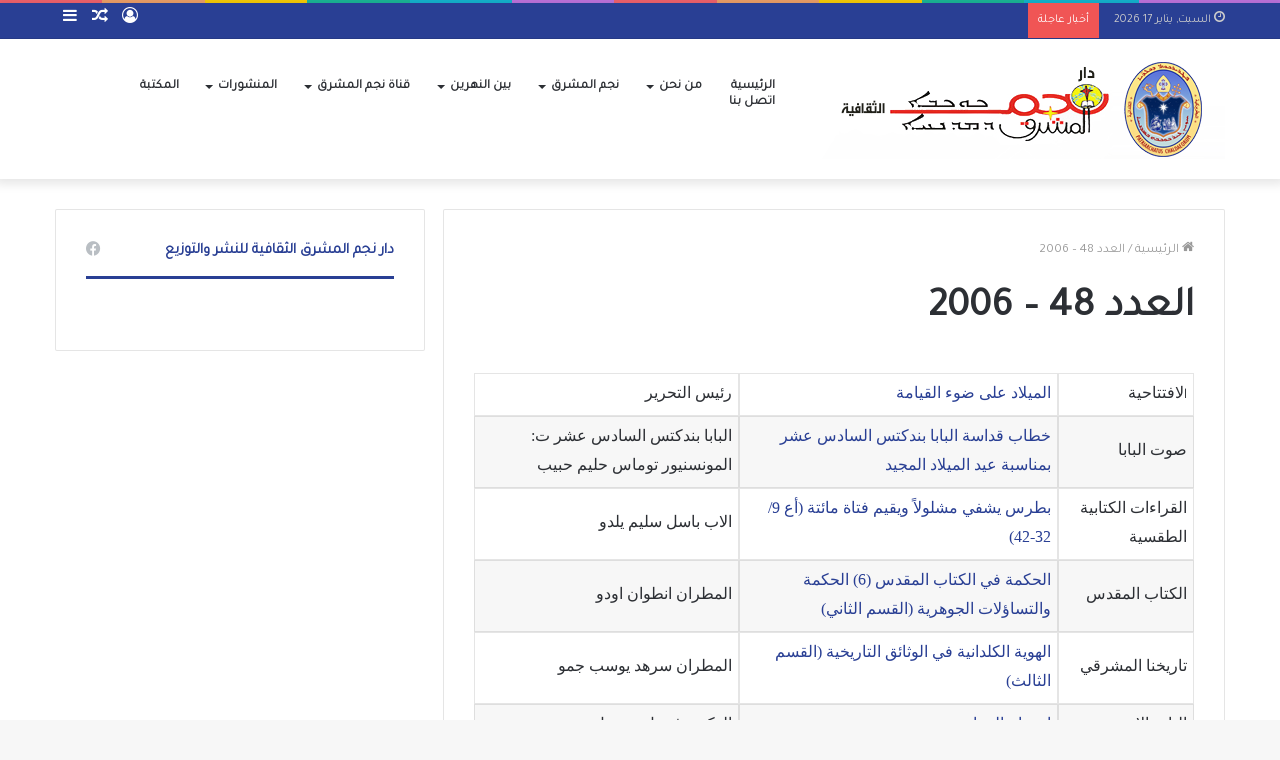

--- FILE ---
content_type: text/html; charset=UTF-8
request_url: https://nagmalmasriq.org/%D8%B948-2006/
body_size: 82287
content:
<!DOCTYPE html>
<html dir="rtl" lang="ar" class="" data-skin="light" prefix="og: http://ogp.me/ns#">
<head>
	<meta charset="UTF-8" />
	<link rel="profile" href="http://gmpg.org/xfn/11" />
	<title>العدد 48 &#8211; 2006 &#8211; دار نجم المشرق الثقافية</title>
<meta name='robots' content='max-image-preview:large' />
<link rel="alternate" type="application/rss+xml" title="دار نجم المشرق الثقافية &laquo; الخلاصة" href="https://nagmalmasriq.org/feed/" />
<link rel="alternate" type="application/rss+xml" title="دار نجم المشرق الثقافية &laquo; خلاصة التعليقات" href="https://nagmalmasriq.org/comments/feed/" />
<link rel="alternate" type="application/rss+xml" title="دار نجم المشرق الثقافية &laquo; العدد 48 &#8211; 2006 خلاصة التعليقات" href="https://nagmalmasriq.org/%d8%b948-2006/feed/" />
<link rel="alternate" title="oEmbed (JSON)" type="application/json+oembed" href="https://nagmalmasriq.org/wp-json/oembed/1.0/embed?url=https%3A%2F%2Fnagmalmasriq.org%2F%25d8%25b948-2006%2F&#038;lang=ar" />
<link rel="alternate" title="oEmbed (XML)" type="text/xml+oembed" href="https://nagmalmasriq.org/wp-json/oembed/1.0/embed?url=https%3A%2F%2Fnagmalmasriq.org%2F%25d8%25b948-2006%2F&#038;format=xml&#038;lang=ar" />

<meta property="og:title" content="العدد 48 &#8211; 2006 - دار نجم المشرق الثقافية" />
<meta property="og:type" content="article" />
<meta property="og:description" content="الافتتاحية&nbsp;الميلاد على ضوء القيامة&nbsp;رئيس التحرير&nbsp;صوت البابا&nbsp;خطاب قداسة البابا بند" />
<meta property="og:url" content="https://nagmalmasriq.org/%d8%b948-2006/" />
<meta property="og:site_name" content="دار نجم المشرق الثقافية" />
<style id='wp-img-auto-sizes-contain-inline-css' type='text/css'>
img:is([sizes=auto i],[sizes^="auto," i]){contain-intrinsic-size:3000px 1500px}
/*# sourceURL=wp-img-auto-sizes-contain-inline-css */
</style>
<style id='wp-emoji-styles-inline-css' type='text/css'>

	img.wp-smiley, img.emoji {
		display: inline !important;
		border: none !important;
		box-shadow: none !important;
		height: 1em !important;
		width: 1em !important;
		margin: 0 0.07em !important;
		vertical-align: -0.1em !important;
		background: none !important;
		padding: 0 !important;
	}
/*# sourceURL=wp-emoji-styles-inline-css */
</style>
<link rel='stylesheet' id='wp-block-library-rtl-css' href='https://nagmalmasriq.org/wp-includes/css/dist/block-library/style-rtl.min.css?ver=6.9' type='text/css' media='all' />
<style id='wp-block-library-theme-inline-css' type='text/css'>
.wp-block-audio :where(figcaption){color:#555;font-size:13px;text-align:center}.is-dark-theme .wp-block-audio :where(figcaption){color:#ffffffa6}.wp-block-audio{margin:0 0 1em}.wp-block-code{border:1px solid #ccc;border-radius:4px;font-family:Menlo,Consolas,monaco,monospace;padding:.8em 1em}.wp-block-embed :where(figcaption){color:#555;font-size:13px;text-align:center}.is-dark-theme .wp-block-embed :where(figcaption){color:#ffffffa6}.wp-block-embed{margin:0 0 1em}.blocks-gallery-caption{color:#555;font-size:13px;text-align:center}.is-dark-theme .blocks-gallery-caption{color:#ffffffa6}:root :where(.wp-block-image figcaption){color:#555;font-size:13px;text-align:center}.is-dark-theme :root :where(.wp-block-image figcaption){color:#ffffffa6}.wp-block-image{margin:0 0 1em}.wp-block-pullquote{border-bottom:4px solid;border-top:4px solid;color:currentColor;margin-bottom:1.75em}.wp-block-pullquote :where(cite),.wp-block-pullquote :where(footer),.wp-block-pullquote__citation{color:currentColor;font-size:.8125em;font-style:normal;text-transform:uppercase}.wp-block-quote{border-left:.25em solid;margin:0 0 1.75em;padding-left:1em}.wp-block-quote cite,.wp-block-quote footer{color:currentColor;font-size:.8125em;font-style:normal;position:relative}.wp-block-quote:where(.has-text-align-right){border-left:none;border-right:.25em solid;padding-left:0;padding-right:1em}.wp-block-quote:where(.has-text-align-center){border:none;padding-left:0}.wp-block-quote.is-large,.wp-block-quote.is-style-large,.wp-block-quote:where(.is-style-plain){border:none}.wp-block-search .wp-block-search__label{font-weight:700}.wp-block-search__button{border:1px solid #ccc;padding:.375em .625em}:where(.wp-block-group.has-background){padding:1.25em 2.375em}.wp-block-separator.has-css-opacity{opacity:.4}.wp-block-separator{border:none;border-bottom:2px solid;margin-left:auto;margin-right:auto}.wp-block-separator.has-alpha-channel-opacity{opacity:1}.wp-block-separator:not(.is-style-wide):not(.is-style-dots){width:100px}.wp-block-separator.has-background:not(.is-style-dots){border-bottom:none;height:1px}.wp-block-separator.has-background:not(.is-style-wide):not(.is-style-dots){height:2px}.wp-block-table{margin:0 0 1em}.wp-block-table td,.wp-block-table th{word-break:normal}.wp-block-table :where(figcaption){color:#555;font-size:13px;text-align:center}.is-dark-theme .wp-block-table :where(figcaption){color:#ffffffa6}.wp-block-video :where(figcaption){color:#555;font-size:13px;text-align:center}.is-dark-theme .wp-block-video :where(figcaption){color:#ffffffa6}.wp-block-video{margin:0 0 1em}:root :where(.wp-block-template-part.has-background){margin-bottom:0;margin-top:0;padding:1.25em 2.375em}
/*# sourceURL=/wp-includes/css/dist/block-library/theme.min.css */
</style>
<style id='classic-theme-styles-inline-css' type='text/css'>
/*! This file is auto-generated */
.wp-block-button__link{color:#fff;background-color:#32373c;border-radius:9999px;box-shadow:none;text-decoration:none;padding:calc(.667em + 2px) calc(1.333em + 2px);font-size:1.125em}.wp-block-file__button{background:#32373c;color:#fff;text-decoration:none}
/*# sourceURL=/wp-includes/css/classic-themes.min.css */
</style>
<style id='global-styles-inline-css' type='text/css'>
:root{--wp--preset--aspect-ratio--square: 1;--wp--preset--aspect-ratio--4-3: 4/3;--wp--preset--aspect-ratio--3-4: 3/4;--wp--preset--aspect-ratio--3-2: 3/2;--wp--preset--aspect-ratio--2-3: 2/3;--wp--preset--aspect-ratio--16-9: 16/9;--wp--preset--aspect-ratio--9-16: 9/16;--wp--preset--color--black: #000000;--wp--preset--color--cyan-bluish-gray: #abb8c3;--wp--preset--color--white: #ffffff;--wp--preset--color--pale-pink: #f78da7;--wp--preset--color--vivid-red: #cf2e2e;--wp--preset--color--luminous-vivid-orange: #ff6900;--wp--preset--color--luminous-vivid-amber: #fcb900;--wp--preset--color--light-green-cyan: #7bdcb5;--wp--preset--color--vivid-green-cyan: #00d084;--wp--preset--color--pale-cyan-blue: #8ed1fc;--wp--preset--color--vivid-cyan-blue: #0693e3;--wp--preset--color--vivid-purple: #9b51e0;--wp--preset--gradient--vivid-cyan-blue-to-vivid-purple: linear-gradient(135deg,rgb(6,147,227) 0%,rgb(155,81,224) 100%);--wp--preset--gradient--light-green-cyan-to-vivid-green-cyan: linear-gradient(135deg,rgb(122,220,180) 0%,rgb(0,208,130) 100%);--wp--preset--gradient--luminous-vivid-amber-to-luminous-vivid-orange: linear-gradient(135deg,rgb(252,185,0) 0%,rgb(255,105,0) 100%);--wp--preset--gradient--luminous-vivid-orange-to-vivid-red: linear-gradient(135deg,rgb(255,105,0) 0%,rgb(207,46,46) 100%);--wp--preset--gradient--very-light-gray-to-cyan-bluish-gray: linear-gradient(135deg,rgb(238,238,238) 0%,rgb(169,184,195) 100%);--wp--preset--gradient--cool-to-warm-spectrum: linear-gradient(135deg,rgb(74,234,220) 0%,rgb(151,120,209) 20%,rgb(207,42,186) 40%,rgb(238,44,130) 60%,rgb(251,105,98) 80%,rgb(254,248,76) 100%);--wp--preset--gradient--blush-light-purple: linear-gradient(135deg,rgb(255,206,236) 0%,rgb(152,150,240) 100%);--wp--preset--gradient--blush-bordeaux: linear-gradient(135deg,rgb(254,205,165) 0%,rgb(254,45,45) 50%,rgb(107,0,62) 100%);--wp--preset--gradient--luminous-dusk: linear-gradient(135deg,rgb(255,203,112) 0%,rgb(199,81,192) 50%,rgb(65,88,208) 100%);--wp--preset--gradient--pale-ocean: linear-gradient(135deg,rgb(255,245,203) 0%,rgb(182,227,212) 50%,rgb(51,167,181) 100%);--wp--preset--gradient--electric-grass: linear-gradient(135deg,rgb(202,248,128) 0%,rgb(113,206,126) 100%);--wp--preset--gradient--midnight: linear-gradient(135deg,rgb(2,3,129) 0%,rgb(40,116,252) 100%);--wp--preset--font-size--small: 13px;--wp--preset--font-size--medium: 20px;--wp--preset--font-size--large: 36px;--wp--preset--font-size--x-large: 42px;--wp--preset--spacing--20: 0.44rem;--wp--preset--spacing--30: 0.67rem;--wp--preset--spacing--40: 1rem;--wp--preset--spacing--50: 1.5rem;--wp--preset--spacing--60: 2.25rem;--wp--preset--spacing--70: 3.38rem;--wp--preset--spacing--80: 5.06rem;--wp--preset--shadow--natural: 6px 6px 9px rgba(0, 0, 0, 0.2);--wp--preset--shadow--deep: 12px 12px 50px rgba(0, 0, 0, 0.4);--wp--preset--shadow--sharp: 6px 6px 0px rgba(0, 0, 0, 0.2);--wp--preset--shadow--outlined: 6px 6px 0px -3px rgb(255, 255, 255), 6px 6px rgb(0, 0, 0);--wp--preset--shadow--crisp: 6px 6px 0px rgb(0, 0, 0);}:where(.is-layout-flex){gap: 0.5em;}:where(.is-layout-grid){gap: 0.5em;}body .is-layout-flex{display: flex;}.is-layout-flex{flex-wrap: wrap;align-items: center;}.is-layout-flex > :is(*, div){margin: 0;}body .is-layout-grid{display: grid;}.is-layout-grid > :is(*, div){margin: 0;}:where(.wp-block-columns.is-layout-flex){gap: 2em;}:where(.wp-block-columns.is-layout-grid){gap: 2em;}:where(.wp-block-post-template.is-layout-flex){gap: 1.25em;}:where(.wp-block-post-template.is-layout-grid){gap: 1.25em;}.has-black-color{color: var(--wp--preset--color--black) !important;}.has-cyan-bluish-gray-color{color: var(--wp--preset--color--cyan-bluish-gray) !important;}.has-white-color{color: var(--wp--preset--color--white) !important;}.has-pale-pink-color{color: var(--wp--preset--color--pale-pink) !important;}.has-vivid-red-color{color: var(--wp--preset--color--vivid-red) !important;}.has-luminous-vivid-orange-color{color: var(--wp--preset--color--luminous-vivid-orange) !important;}.has-luminous-vivid-amber-color{color: var(--wp--preset--color--luminous-vivid-amber) !important;}.has-light-green-cyan-color{color: var(--wp--preset--color--light-green-cyan) !important;}.has-vivid-green-cyan-color{color: var(--wp--preset--color--vivid-green-cyan) !important;}.has-pale-cyan-blue-color{color: var(--wp--preset--color--pale-cyan-blue) !important;}.has-vivid-cyan-blue-color{color: var(--wp--preset--color--vivid-cyan-blue) !important;}.has-vivid-purple-color{color: var(--wp--preset--color--vivid-purple) !important;}.has-black-background-color{background-color: var(--wp--preset--color--black) !important;}.has-cyan-bluish-gray-background-color{background-color: var(--wp--preset--color--cyan-bluish-gray) !important;}.has-white-background-color{background-color: var(--wp--preset--color--white) !important;}.has-pale-pink-background-color{background-color: var(--wp--preset--color--pale-pink) !important;}.has-vivid-red-background-color{background-color: var(--wp--preset--color--vivid-red) !important;}.has-luminous-vivid-orange-background-color{background-color: var(--wp--preset--color--luminous-vivid-orange) !important;}.has-luminous-vivid-amber-background-color{background-color: var(--wp--preset--color--luminous-vivid-amber) !important;}.has-light-green-cyan-background-color{background-color: var(--wp--preset--color--light-green-cyan) !important;}.has-vivid-green-cyan-background-color{background-color: var(--wp--preset--color--vivid-green-cyan) !important;}.has-pale-cyan-blue-background-color{background-color: var(--wp--preset--color--pale-cyan-blue) !important;}.has-vivid-cyan-blue-background-color{background-color: var(--wp--preset--color--vivid-cyan-blue) !important;}.has-vivid-purple-background-color{background-color: var(--wp--preset--color--vivid-purple) !important;}.has-black-border-color{border-color: var(--wp--preset--color--black) !important;}.has-cyan-bluish-gray-border-color{border-color: var(--wp--preset--color--cyan-bluish-gray) !important;}.has-white-border-color{border-color: var(--wp--preset--color--white) !important;}.has-pale-pink-border-color{border-color: var(--wp--preset--color--pale-pink) !important;}.has-vivid-red-border-color{border-color: var(--wp--preset--color--vivid-red) !important;}.has-luminous-vivid-orange-border-color{border-color: var(--wp--preset--color--luminous-vivid-orange) !important;}.has-luminous-vivid-amber-border-color{border-color: var(--wp--preset--color--luminous-vivid-amber) !important;}.has-light-green-cyan-border-color{border-color: var(--wp--preset--color--light-green-cyan) !important;}.has-vivid-green-cyan-border-color{border-color: var(--wp--preset--color--vivid-green-cyan) !important;}.has-pale-cyan-blue-border-color{border-color: var(--wp--preset--color--pale-cyan-blue) !important;}.has-vivid-cyan-blue-border-color{border-color: var(--wp--preset--color--vivid-cyan-blue) !important;}.has-vivid-purple-border-color{border-color: var(--wp--preset--color--vivid-purple) !important;}.has-vivid-cyan-blue-to-vivid-purple-gradient-background{background: var(--wp--preset--gradient--vivid-cyan-blue-to-vivid-purple) !important;}.has-light-green-cyan-to-vivid-green-cyan-gradient-background{background: var(--wp--preset--gradient--light-green-cyan-to-vivid-green-cyan) !important;}.has-luminous-vivid-amber-to-luminous-vivid-orange-gradient-background{background: var(--wp--preset--gradient--luminous-vivid-amber-to-luminous-vivid-orange) !important;}.has-luminous-vivid-orange-to-vivid-red-gradient-background{background: var(--wp--preset--gradient--luminous-vivid-orange-to-vivid-red) !important;}.has-very-light-gray-to-cyan-bluish-gray-gradient-background{background: var(--wp--preset--gradient--very-light-gray-to-cyan-bluish-gray) !important;}.has-cool-to-warm-spectrum-gradient-background{background: var(--wp--preset--gradient--cool-to-warm-spectrum) !important;}.has-blush-light-purple-gradient-background{background: var(--wp--preset--gradient--blush-light-purple) !important;}.has-blush-bordeaux-gradient-background{background: var(--wp--preset--gradient--blush-bordeaux) !important;}.has-luminous-dusk-gradient-background{background: var(--wp--preset--gradient--luminous-dusk) !important;}.has-pale-ocean-gradient-background{background: var(--wp--preset--gradient--pale-ocean) !important;}.has-electric-grass-gradient-background{background: var(--wp--preset--gradient--electric-grass) !important;}.has-midnight-gradient-background{background: var(--wp--preset--gradient--midnight) !important;}.has-small-font-size{font-size: var(--wp--preset--font-size--small) !important;}.has-medium-font-size{font-size: var(--wp--preset--font-size--medium) !important;}.has-large-font-size{font-size: var(--wp--preset--font-size--large) !important;}.has-x-large-font-size{font-size: var(--wp--preset--font-size--x-large) !important;}
:where(.wp-block-post-template.is-layout-flex){gap: 1.25em;}:where(.wp-block-post-template.is-layout-grid){gap: 1.25em;}
:where(.wp-block-term-template.is-layout-flex){gap: 1.25em;}:where(.wp-block-term-template.is-layout-grid){gap: 1.25em;}
:where(.wp-block-columns.is-layout-flex){gap: 2em;}:where(.wp-block-columns.is-layout-grid){gap: 2em;}
:root :where(.wp-block-pullquote){font-size: 1.5em;line-height: 1.6;}
/*# sourceURL=global-styles-inline-css */
</style>
<link rel='stylesheet' id='tablepress-default-css' href='https://nagmalmasriq.org/wp-content/plugins/tablepress/css/build/default-rtl.css?ver=3.2.5' type='text/css' media='all' />
<link rel='stylesheet' id='tie-css-base-css' href='https://nagmalmasriq.org/wp-content/themes/jannah/assets/css/base.min.css?ver=5.4.10' type='text/css' media='all' />
<link rel='stylesheet' id='tie-css-styles-css' href='https://nagmalmasriq.org/wp-content/themes/jannah/assets/css/style.min.css?ver=5.4.10' type='text/css' media='all' />
<link rel='stylesheet' id='tie-css-widgets-css' href='https://nagmalmasriq.org/wp-content/themes/jannah/assets/css/widgets.min.css?ver=5.4.10' type='text/css' media='all' />
<link rel='stylesheet' id='tie-css-helpers-css' href='https://nagmalmasriq.org/wp-content/themes/jannah/assets/css/helpers.min.css?ver=5.4.10' type='text/css' media='all' />
<link rel='stylesheet' id='tie-fontawesome5-css' href='https://nagmalmasriq.org/wp-content/themes/jannah/assets/css/fontawesome.css?ver=5.4.10' type='text/css' media='all' />
<link rel='stylesheet' id='tie-css-ilightbox-css' href='https://nagmalmasriq.org/wp-content/themes/jannah/assets/ilightbox/dark-skin/skin.css?ver=5.4.10' type='text/css' media='all' />
<link rel='stylesheet' id='tie-css-single-css' href='https://nagmalmasriq.org/wp-content/themes/jannah/assets/css/single.min.css?ver=5.4.10' type='text/css' media='all' />
<link rel='stylesheet' id='tie-css-print-css' href='https://nagmalmasriq.org/wp-content/themes/jannah/assets/css/print.css?ver=5.4.10' type='text/css' media='print' />
<style id='tie-css-print-inline-css' type='text/css'>
.wf-active body{font-family: 'Tajawal';}.wf-active .logo-text,.wf-active h1,.wf-active h2,.wf-active h3,.wf-active h4,.wf-active h5,.wf-active h6,.wf-active .the-subtitle{font-family: 'Tajawal';}.wf-active #main-nav .main-menu > ul > li > a{font-family: 'Tajawal';}.wf-active blockquote p{font-family: 'Tajawal';}.brand-title,a:hover,.tie-popup-search-submit,#logo.text-logo a,.theme-header nav .components #search-submit:hover,.theme-header .header-nav .components > li:hover > a,.theme-header .header-nav .components li a:hover,.main-menu ul.cats-vertical li a.is-active,.main-menu ul.cats-vertical li a:hover,.main-nav li.mega-menu .post-meta a:hover,.main-nav li.mega-menu .post-box-title a:hover,.search-in-main-nav.autocomplete-suggestions a:hover,#main-nav .menu ul:not(.cats-horizontal) li:hover > a,#main-nav .menu ul li.current-menu-item:not(.mega-link-column) > a,.top-nav .menu li:hover > a,.top-nav .menu > .tie-current-menu > a,.search-in-top-nav.autocomplete-suggestions .post-title a:hover,div.mag-box .mag-box-options .mag-box-filter-links a.active,.mag-box-filter-links .flexMenu-viewMore:hover > a,.stars-rating-active,body .tabs.tabs .active > a,.video-play-icon,.spinner-circle:after,#go-to-content:hover,.comment-list .comment-author .fn,.commentlist .comment-author .fn,blockquote::before,blockquote cite,blockquote.quote-simple p,.multiple-post-pages a:hover,#story-index li .is-current,.latest-tweets-widget .twitter-icon-wrap span,.wide-slider-nav-wrapper .slide,.wide-next-prev-slider-wrapper .tie-slider-nav li:hover span,.review-final-score h3,#mobile-menu-icon:hover .menu-text,body .entry a,.dark-skin body .entry a,.entry .post-bottom-meta a:hover,.comment-list .comment-content a,q a,blockquote a,.widget.tie-weather-widget .icon-basecloud-bg:after,.site-footer a:hover,.site-footer .stars-rating-active,.site-footer .twitter-icon-wrap span,.site-info a:hover{color: #293f94;}#instagram-link a:hover{color: #293f94 !important;border-color: #293f94 !important;}[type='submit'],.button,.generic-button a,.generic-button button,.theme-header .header-nav .comp-sub-menu a.button.guest-btn:hover,.theme-header .header-nav .comp-sub-menu a.checkout-button,nav.main-nav .menu > li.tie-current-menu > a,nav.main-nav .menu > li:hover > a,.main-menu .mega-links-head:after,.main-nav .mega-menu.mega-cat .cats-horizontal li a.is-active,#mobile-menu-icon:hover .nav-icon,#mobile-menu-icon:hover .nav-icon:before,#mobile-menu-icon:hover .nav-icon:after,.search-in-main-nav.autocomplete-suggestions a.button,.search-in-top-nav.autocomplete-suggestions a.button,.spinner > div,.post-cat,.pages-numbers li.current span,.multiple-post-pages > span,#tie-wrapper .mejs-container .mejs-controls,.mag-box-filter-links a:hover,.slider-arrow-nav a:not(.pagination-disabled):hover,.comment-list .reply a:hover,.commentlist .reply a:hover,#reading-position-indicator,#story-index-icon,.videos-block .playlist-title,.review-percentage .review-item span span,.tie-slick-dots li.slick-active button,.tie-slick-dots li button:hover,.digital-rating-static,.timeline-widget li a:hover .date:before,#wp-calendar #today,.posts-list-counter li.widget-post-list:before,.cat-counter a + span,.tie-slider-nav li span:hover,.fullwidth-area .widget_tag_cloud .tagcloud a:hover,.magazine2:not(.block-head-4) .dark-widgetized-area ul.tabs a:hover,.magazine2:not(.block-head-4) .dark-widgetized-area ul.tabs .active a,.magazine1 .dark-widgetized-area ul.tabs a:hover,.magazine1 .dark-widgetized-area ul.tabs .active a,.block-head-4.magazine2 .dark-widgetized-area .tabs.tabs .active a,.block-head-4.magazine2 .dark-widgetized-area .tabs > .active a:before,.block-head-4.magazine2 .dark-widgetized-area .tabs > .active a:after,.demo_store,.demo #logo:after,.demo #sticky-logo:after,.widget.tie-weather-widget,span.video-close-btn:hover,#go-to-top,.latest-tweets-widget .slider-links .button:not(:hover){background-color: #293f94;color: #FFFFFF;}.tie-weather-widget .widget-title .the-subtitle,.block-head-4.magazine2 #footer .tabs .active a:hover{color: #FFFFFF;}pre,code,.pages-numbers li.current span,.theme-header .header-nav .comp-sub-menu a.button.guest-btn:hover,.multiple-post-pages > span,.post-content-slideshow .tie-slider-nav li span:hover,#tie-body .tie-slider-nav li > span:hover,.slider-arrow-nav a:not(.pagination-disabled):hover,.main-nav .mega-menu.mega-cat .cats-horizontal li a.is-active,.main-nav .mega-menu.mega-cat .cats-horizontal li a:hover,.main-menu .menu > li > .menu-sub-content{border-color: #293f94;}.main-menu .menu > li.tie-current-menu{border-bottom-color: #293f94;}.top-nav .menu li.tie-current-menu > a:before,.top-nav .menu li.menu-item-has-children:hover > a:before{border-top-color: #293f94;}.main-nav .main-menu .menu > li.tie-current-menu > a:before,.main-nav .main-menu .menu > li:hover > a:before{border-top-color: #FFFFFF;}header.main-nav-light .main-nav .menu-item-has-children li:hover > a:before,header.main-nav-light .main-nav .mega-menu li:hover > a:before{border-left-color: #293f94;}.rtl header.main-nav-light .main-nav .menu-item-has-children li:hover > a:before,.rtl header.main-nav-light .main-nav .mega-menu li:hover > a:before{border-right-color: #293f94;border-left-color: transparent;}.top-nav ul.menu li .menu-item-has-children:hover > a:before{border-top-color: transparent;border-left-color: #293f94;}.rtl .top-nav ul.menu li .menu-item-has-children:hover > a:before{border-left-color: transparent;border-right-color: #293f94;}::-moz-selection{background-color: #293f94;color: #FFFFFF;}::selection{background-color: #293f94;color: #FFFFFF;}circle.circle_bar{stroke: #293f94;}#reading-position-indicator{box-shadow: 0 0 10px rgba( 41,63,148,0.7);}#logo.text-logo a:hover,body .entry a:hover,.dark-skin body .entry a:hover,.comment-list .comment-content a:hover,.block-head-4.magazine2 .site-footer .tabs li a:hover,q a:hover,blockquote a:hover{color: #000d62;}.button:hover,input[type='submit']:hover,.generic-button a:hover,.generic-button button:hover,a.post-cat:hover,.site-footer .button:hover,.site-footer [type='submit']:hover,.search-in-main-nav.autocomplete-suggestions a.button:hover,.search-in-top-nav.autocomplete-suggestions a.button:hover,.theme-header .header-nav .comp-sub-menu a.checkout-button:hover{background-color: #000d62;color: #FFFFFF;}.theme-header .header-nav .comp-sub-menu a.checkout-button:not(:hover),body .entry a.button{color: #FFFFFF;}#story-index.is-compact .story-index-content{background-color: #293f94;}#story-index.is-compact .story-index-content a,#story-index.is-compact .story-index-content .is-current{color: #FFFFFF;}#top-nav a{color: #FFFFFF;}#top-nav .tie-current-menu > a:before,#top-nav .menu .menu-item-has-children:hover > a:before{border-top-color: #FFFFFF !important;}#top-nav .menu li .menu-item-has-children:hover > a:before{border-top-color: transparent !important;border-left-color: #FFFFFF !important;}.rtl #top-nav .menu li .menu-item-has-children:hover > a:before{border-left-color: transparent !important;border-right-color: #FFFFFF !important;}#tie-body .mag-box-title h3 a,#tie-body .block-more-button{color: #293f94;}#tie-body .mag-box-title h3 a:hover,#tie-body .block-more-button:hover{color: #000d62;}#tie-body .the-global-title,#tie-body .comment-reply-title,#tie-body .related.products > h2,#tie-body .up-sells > h2,#tie-body .cross-sells > h2,#tie-body .cart_totals > h2,#tie-body .bbp-form legend{border-color: #293f94;color: #293f94;}#tie-body #footer .widget-title:after{background-color: #293f94;}.brand-title,a:hover,.tie-popup-search-submit,#logo.text-logo a,.theme-header nav .components #search-submit:hover,.theme-header .header-nav .components > li:hover > a,.theme-header .header-nav .components li a:hover,.main-menu ul.cats-vertical li a.is-active,.main-menu ul.cats-vertical li a:hover,.main-nav li.mega-menu .post-meta a:hover,.main-nav li.mega-menu .post-box-title a:hover,.search-in-main-nav.autocomplete-suggestions a:hover,#main-nav .menu ul:not(.cats-horizontal) li:hover > a,#main-nav .menu ul li.current-menu-item:not(.mega-link-column) > a,.top-nav .menu li:hover > a,.top-nav .menu > .tie-current-menu > a,.search-in-top-nav.autocomplete-suggestions .post-title a:hover,div.mag-box .mag-box-options .mag-box-filter-links a.active,.mag-box-filter-links .flexMenu-viewMore:hover > a,.stars-rating-active,body .tabs.tabs .active > a,.video-play-icon,.spinner-circle:after,#go-to-content:hover,.comment-list .comment-author .fn,.commentlist .comment-author .fn,blockquote::before,blockquote cite,blockquote.quote-simple p,.multiple-post-pages a:hover,#story-index li .is-current,.latest-tweets-widget .twitter-icon-wrap span,.wide-slider-nav-wrapper .slide,.wide-next-prev-slider-wrapper .tie-slider-nav li:hover span,.review-final-score h3,#mobile-menu-icon:hover .menu-text,body .entry a,.dark-skin body .entry a,.entry .post-bottom-meta a:hover,.comment-list .comment-content a,q a,blockquote a,.widget.tie-weather-widget .icon-basecloud-bg:after,.site-footer a:hover,.site-footer .stars-rating-active,.site-footer .twitter-icon-wrap span,.site-info a:hover{color: #293f94;}#instagram-link a:hover{color: #293f94 !important;border-color: #293f94 !important;}[type='submit'],.button,.generic-button a,.generic-button button,.theme-header .header-nav .comp-sub-menu a.button.guest-btn:hover,.theme-header .header-nav .comp-sub-menu a.checkout-button,nav.main-nav .menu > li.tie-current-menu > a,nav.main-nav .menu > li:hover > a,.main-menu .mega-links-head:after,.main-nav .mega-menu.mega-cat .cats-horizontal li a.is-active,#mobile-menu-icon:hover .nav-icon,#mobile-menu-icon:hover .nav-icon:before,#mobile-menu-icon:hover .nav-icon:after,.search-in-main-nav.autocomplete-suggestions a.button,.search-in-top-nav.autocomplete-suggestions a.button,.spinner > div,.post-cat,.pages-numbers li.current span,.multiple-post-pages > span,#tie-wrapper .mejs-container .mejs-controls,.mag-box-filter-links a:hover,.slider-arrow-nav a:not(.pagination-disabled):hover,.comment-list .reply a:hover,.commentlist .reply a:hover,#reading-position-indicator,#story-index-icon,.videos-block .playlist-title,.review-percentage .review-item span span,.tie-slick-dots li.slick-active button,.tie-slick-dots li button:hover,.digital-rating-static,.timeline-widget li a:hover .date:before,#wp-calendar #today,.posts-list-counter li.widget-post-list:before,.cat-counter a + span,.tie-slider-nav li span:hover,.fullwidth-area .widget_tag_cloud .tagcloud a:hover,.magazine2:not(.block-head-4) .dark-widgetized-area ul.tabs a:hover,.magazine2:not(.block-head-4) .dark-widgetized-area ul.tabs .active a,.magazine1 .dark-widgetized-area ul.tabs a:hover,.magazine1 .dark-widgetized-area ul.tabs .active a,.block-head-4.magazine2 .dark-widgetized-area .tabs.tabs .active a,.block-head-4.magazine2 .dark-widgetized-area .tabs > .active a:before,.block-head-4.magazine2 .dark-widgetized-area .tabs > .active a:after,.demo_store,.demo #logo:after,.demo #sticky-logo:after,.widget.tie-weather-widget,span.video-close-btn:hover,#go-to-top,.latest-tweets-widget .slider-links .button:not(:hover){background-color: #293f94;color: #FFFFFF;}.tie-weather-widget .widget-title .the-subtitle,.block-head-4.magazine2 #footer .tabs .active a:hover{color: #FFFFFF;}pre,code,.pages-numbers li.current span,.theme-header .header-nav .comp-sub-menu a.button.guest-btn:hover,.multiple-post-pages > span,.post-content-slideshow .tie-slider-nav li span:hover,#tie-body .tie-slider-nav li > span:hover,.slider-arrow-nav a:not(.pagination-disabled):hover,.main-nav .mega-menu.mega-cat .cats-horizontal li a.is-active,.main-nav .mega-menu.mega-cat .cats-horizontal li a:hover,.main-menu .menu > li > .menu-sub-content{border-color: #293f94;}.main-menu .menu > li.tie-current-menu{border-bottom-color: #293f94;}.top-nav .menu li.tie-current-menu > a:before,.top-nav .menu li.menu-item-has-children:hover > a:before{border-top-color: #293f94;}.main-nav .main-menu .menu > li.tie-current-menu > a:before,.main-nav .main-menu .menu > li:hover > a:before{border-top-color: #FFFFFF;}header.main-nav-light .main-nav .menu-item-has-children li:hover > a:before,header.main-nav-light .main-nav .mega-menu li:hover > a:before{border-left-color: #293f94;}.rtl header.main-nav-light .main-nav .menu-item-has-children li:hover > a:before,.rtl header.main-nav-light .main-nav .mega-menu li:hover > a:before{border-right-color: #293f94;border-left-color: transparent;}.top-nav ul.menu li .menu-item-has-children:hover > a:before{border-top-color: transparent;border-left-color: #293f94;}.rtl .top-nav ul.menu li .menu-item-has-children:hover > a:before{border-left-color: transparent;border-right-color: #293f94;}::-moz-selection{background-color: #293f94;color: #FFFFFF;}::selection{background-color: #293f94;color: #FFFFFF;}circle.circle_bar{stroke: #293f94;}#reading-position-indicator{box-shadow: 0 0 10px rgba( 41,63,148,0.7);}#logo.text-logo a:hover,body .entry a:hover,.dark-skin body .entry a:hover,.comment-list .comment-content a:hover,.block-head-4.magazine2 .site-footer .tabs li a:hover,q a:hover,blockquote a:hover{color: #000d62;}.button:hover,input[type='submit']:hover,.generic-button a:hover,.generic-button button:hover,a.post-cat:hover,.site-footer .button:hover,.site-footer [type='submit']:hover,.search-in-main-nav.autocomplete-suggestions a.button:hover,.search-in-top-nav.autocomplete-suggestions a.button:hover,.theme-header .header-nav .comp-sub-menu a.checkout-button:hover{background-color: #000d62;color: #FFFFFF;}.theme-header .header-nav .comp-sub-menu a.checkout-button:not(:hover),body .entry a.button{color: #FFFFFF;}#story-index.is-compact .story-index-content{background-color: #293f94;}#story-index.is-compact .story-index-content a,#story-index.is-compact .story-index-content .is-current{color: #FFFFFF;}#top-nav a{color: #FFFFFF;}#top-nav .tie-current-menu > a:before,#top-nav .menu .menu-item-has-children:hover > a:before{border-top-color: #FFFFFF !important;}#top-nav .menu li .menu-item-has-children:hover > a:before{border-top-color: transparent !important;border-left-color: #FFFFFF !important;}.rtl #top-nav .menu li .menu-item-has-children:hover > a:before{border-left-color: transparent !important;border-right-color: #FFFFFF !important;}#tie-body .mag-box-title h3 a,#tie-body .block-more-button{color: #293f94;}#tie-body .mag-box-title h3 a:hover,#tie-body .block-more-button:hover{color: #000d62;}#tie-body .the-global-title,#tie-body .comment-reply-title,#tie-body .related.products > h2,#tie-body .up-sells > h2,#tie-body .cross-sells > h2,#tie-body .cart_totals > h2,#tie-body .bbp-form legend{border-color: #293f94;color: #293f94;}#tie-body #footer .widget-title:after{background-color: #293f94;}#top-nav,#top-nav .sub-menu,#top-nav .comp-sub-menu,#top-nav .ticker-content,#top-nav .ticker-swipe,.top-nav-boxed #top-nav .topbar-wrapper,.search-in-top-nav.autocomplete-suggestions,#top-nav .guest-btn:not(:hover){background-color : #293f94;}#top-nav *,.search-in-top-nav.autocomplete-suggestions{border-color: rgba( 255,255,255,0.08);}#top-nav .icon-basecloud-bg:after{color: #293f94;}@media (max-width: 991px){.side-aside.dark-skin{background: #293f94;background: -webkit-linear-gradient(135deg,#293f94,#293f94 );background: -moz-linear-gradient(135deg,#293f94,#293f94 );background: -o-linear-gradient(135deg,#293f94,#293f94 );background: linear-gradient(135deg,#293f94,#293f94 );}}
/*# sourceURL=tie-css-print-inline-css */
</style>
<script type="text/javascript" src="https://nagmalmasriq.org/wp-includes/js/jquery/jquery.min.js?ver=3.7.1" id="jquery-core-js"></script>
<script type="text/javascript" src="https://nagmalmasriq.org/wp-includes/js/jquery/jquery-migrate.min.js?ver=3.4.1" id="jquery-migrate-js"></script>
<link rel="https://api.w.org/" href="https://nagmalmasriq.org/wp-json/" /><link rel="alternate" title="JSON" type="application/json" href="https://nagmalmasriq.org/wp-json/wp/v2/pages/607" /><link rel="EditURI" type="application/rsd+xml" title="RSD" href="https://nagmalmasriq.org/xmlrpc.php?rsd" />
<link rel="stylesheet" href="https://nagmalmasriq.org/wp-content/themes/jannah/rtl.css" type="text/css" media="screen" /><meta name="generator" content="WordPress 6.9" />
<link rel="canonical" href="https://nagmalmasriq.org/%d8%b948-2006/" />
<link rel='shortlink' href='https://nagmalmasriq.org/?p=607' />
 <meta name="description" content="الافتتاحية&nbsp;الميلاد على ضوء القيامة&nbsp;رئيس التحرير&nbsp;صوت البابا&nbsp;خطاب قداسة البابا بندكتس السادس عشر بمناسبة عيد الميلاد المجيدالبابا بن" /><meta http-equiv="X-UA-Compatible" content="IE=edge"><style>

div#menu-components-wrap {
    line-height: normal;
    margin: 40px 0;}
	
div#tiepost-1020-section-3286 {
    padding: 30px;
    margin-bottom: 30px;
    background-image: url('https://nagmalmasriq.org/wp-content/uploads/2021/12/background.png');
  background-repeat: no-repeat;
  background-attachment: fixed;
  background-size: cover;
}
	.dark-skin .container-wrapper {
		
		background-color: #1f2024;
	}
</style>
<meta name="theme-color" content="#293f94" /><meta name="viewport" content="width=device-width, initial-scale=1.0" /><meta name="generator" content="Elementor 3.33.4; features: additional_custom_breakpoints; settings: css_print_method-external, google_font-enabled, font_display-auto">
			<style>
				.e-con.e-parent:nth-of-type(n+4):not(.e-lazyloaded):not(.e-no-lazyload),
				.e-con.e-parent:nth-of-type(n+4):not(.e-lazyloaded):not(.e-no-lazyload) * {
					background-image: none !important;
				}
				@media screen and (max-height: 1024px) {
					.e-con.e-parent:nth-of-type(n+3):not(.e-lazyloaded):not(.e-no-lazyload),
					.e-con.e-parent:nth-of-type(n+3):not(.e-lazyloaded):not(.e-no-lazyload) * {
						background-image: none !important;
					}
				}
				@media screen and (max-height: 640px) {
					.e-con.e-parent:nth-of-type(n+2):not(.e-lazyloaded):not(.e-no-lazyload),
					.e-con.e-parent:nth-of-type(n+2):not(.e-lazyloaded):not(.e-no-lazyload) * {
						background-image: none !important;
					}
				}
			</style>
			<link rel="icon" href="https://nagmalmasriq.org/wp-content/uploads/2022/12/cropped-ico-32x32.png" sizes="32x32" />
<link rel="icon" href="https://nagmalmasriq.org/wp-content/uploads/2022/12/cropped-ico-192x192.png" sizes="192x192" />
<link rel="apple-touch-icon" href="https://nagmalmasriq.org/wp-content/uploads/2022/12/cropped-ico-180x180.png" />
<meta name="msapplication-TileImage" content="https://nagmalmasriq.org/wp-content/uploads/2022/12/cropped-ico-270x270.png" />
</head>

<body id="tie-body" class="rtl wp-singular page-template-default page page-id-607 wp-theme-jannah ally-default wrapper-has-shadow block-head-2 magazine1 is-thumb-overlay-disabled is-desktop is-header-layout-4 sidebar-left has-sidebar post-layout-1 has-mobile-share hide_share_post_top hide_share_post_bottom elementor-default elementor-kit-6">



<div class="background-overlay">

	<div id="tie-container" class="site tie-container">

		
		<div id="tie-wrapper">

			<div class="rainbow-line"></div>
<header id="theme-header" class="theme-header header-layout-4 header-layout-1 main-nav-light main-nav-default-light main-nav-below no-stream-item top-nav-active top-nav-dark top-nav-default-dark top-nav-above has-shadow has-normal-width-logo mobile-header-default">
	
<nav id="top-nav"  class="has-date-breaking-components top-nav header-nav has-breaking-news" aria-label="الشريط العلوي">
	<div class="container">
		<div class="topbar-wrapper">

			
					<div class="topbar-today-date tie-icon">
						السبت, يناير 17 2026					</div>
					
			<div class="tie-alignleft">
				
<div class="breaking controls-is-active">

	<span class="breaking-title">
		<span class="tie-icon-bolt breaking-icon" aria-hidden="true"></span>
		<span class="breaking-title-text">أخبار عاجلة</span>
	</span>

	<ul id="breaking-news-in-header" class="breaking-news" data-type="reveal" data-arrows="true">

		
							<li class="news-item">
								<a href="https://nagmalmasriq.org/%d8%b5%d8%af%d8%b1-%d8%a7%d9%84%d8%b9%d8%af%d8%af-%d8%a7%d9%84%d8%ac%d8%af%d9%8a%d8%af-124-%d9%85%d9%86-%d9%85%d8%ac%d9%84%d9%91%d8%a9-%d9%86%d8%ac%d9%85-%d8%a7%d9%84%d9%85%d8%b4%d8%b1%d9%82/">صدر العدد الجديد (124) من مجلّة نجم المشرق</a>
							</li>

							
							<li class="news-item">
								<a href="https://nagmalmasriq.org/%d8%b5%d8%af%d8%b1-%d9%85%d9%84%d8%ad%d9%82-%d8%b4%d8%a8%d9%8a%d8%a8%d8%a9-%d8%a7%d9%84%d9%85%d8%b4%d8%b1%d9%82-%d8%a7%d9%84%d8%b9%d8%af%d8%af-38-%d8%a8%d8%a7%d9%84%d8%b9%d8%b1%d8%a8%d9%8a-%d9%88/">صدر ملحق شبيبة المشرق العدد (38) بالعربي والانكليزي</a>
							</li>

							
							<li class="news-item">
								<a href="https://nagmalmasriq.org/%d8%b5%d8%af%d8%b1-%d8%a7%d9%84%d8%b9%d8%af%d8%af-%d8%a7%d9%84%d8%ac%d8%af%d9%8a%d8%af-211-212-%d9%85%d9%86-%d9%85%d8%ac%d9%84%d8%a9-%d8%a8%d9%8a%d9%86-%d8%a7%d9%84%d9%86%d9%87%d8%b1%d9%8a%d9%86/">صدر العدد الجديد 211 &#8211; 212 من مجلة بين النهرين</a>
							</li>

							
							<li class="news-item">
								<a href="https://nagmalmasriq.org/%d9%85%d8%ac%d9%84%d8%a9-%d9%86%d8%ac%d9%85-%d8%a7%d9%84%d9%85%d8%b4%d8%b1%d9%82-%d8%aa%d9%86%d8%a7%d9%84-%d8%a7%d9%84%d8%ac%d8%a7%d8%a6%d8%b2%d8%a9-%d8%a7%d9%84%d8%af%d9%88%d9%84%d9%8a%d8%a9/">مجلة &#8220;نجم المشرق&#8221; تنال الجائزة الدولية لتعزيز الحوار لعام 2025</a>
							</li>

							
							<li class="news-item">
								<a href="https://nagmalmasriq.org/%d8%b5%d8%af%d8%b1-%d8%a7%d9%84%d8%b9%d8%af%d8%af-%d8%a7%d9%84%d8%ac%d8%af%d9%8a%d8%af-123-%d9%85%d9%86-%d9%85%d8%ac%d9%84%d9%91%d8%a9-%d9%86%d8%ac%d9%85-%d8%a7%d9%84%d9%85%d8%b4%d8%b1%d9%82/">صدر العدد الجديد (123) من مجلّة نجم المشرق</a>
							</li>

							
							<li class="news-item">
								<a href="https://nagmalmasriq.org/%d8%b5%d8%af%d8%b1-%d9%85%d9%84%d8%ad%d9%82-%d8%b4%d8%a8%d9%8a%d8%a8%d8%a9-%d8%a7%d9%84%d9%85%d8%b4%d8%b1%d9%82-%d8%a7%d9%84%d8%b9%d8%af%d8%af-37-%d8%a8%d8%a7%d9%84%d8%b9%d8%b1%d8%a8%d9%8a-%d9%88/">صدر ملحق شبيبة المشرق العدد (37) بالعربي والانكليزي</a>
							</li>

							
							<li class="news-item">
								<a href="https://nagmalmasriq.org/%d8%af%d8%a7%d8%b1-%d9%86%d8%ac%d9%85-%d8%a7%d9%84%d9%85%d8%b4%d8%b1%d9%82-%d8%aa%d8%ae%d8%aa%d9%85-%d8%af%d9%88%d8%b1%d8%aa%d9%87%d8%a7-%d8%a7%d9%84%d8%ab%d8%a7%d9%86%d9%8a%d8%a9-%d8%b9%d8%b4%d8%b1/">دار نجم المشرق تختم دورتها الثانية عشرة في الإعلام الكنسي عن الذكاء الاصطناعي</a>
							</li>

							
							<li class="news-item">
								<a href="https://nagmalmasriq.org/%d8%b5%d8%af%d8%b1-%d8%a7%d9%84%d8%b9%d8%af%d8%af-%d8%a7%d9%84%d8%ac%d8%af%d9%8a%d8%af-122-%d9%85%d9%86-%d9%85%d8%ac%d9%84%d8%a9-%d9%86%d8%ac%d9%85-%d8%a7%d9%84%d9%85%d8%b4%d8%b1%d9%82/">صدر العدد الجديد (122) من مجلة نجم المشرق</a>
							</li>

							
							<li class="news-item">
								<a href="https://nagmalmasriq.org/%d8%b5%d8%af%d8%b1-%d9%85%d9%84%d8%ad%d9%82-%d8%b4%d8%a8%d9%8a%d8%a8%d8%a9-%d8%a7%d9%84%d9%85%d8%b4%d8%b1%d9%82-36-%d8%a8%d8%a7%d9%84%d8%b9%d8%b1%d8%a8%d9%8a%d8%a9-%d9%88%d8%a7%d9%84%d8%a7%d9%86/">صدر ملحق شبيبة المشرق (36) بالعربية والانكليزية</a>
							</li>

							
							<li class="news-item">
								<a href="https://nagmalmasriq.org/%d8%b5%d8%af%d8%b1-%d8%b9%d9%86-%d9%85%d9%86%d8%b4%d9%88%d8%b1%d8%a7%d8%aa%d9%86%d8%a7-%d8%ba%d9%8a%d8%a8%d9%88%d8%a8%d8%a9-%d8%b3%d8%a7%d8%ae%d9%86%d8%a9-%d9%84%d9%84%d8%a3%d8%a8-%d9%8a%d9%88%d8%b3/">صدر عن منشوراتنا: غيبوبة ساخنة للأب يوسف حبي</a>
							</li>

							
	</ul>
</div><!-- #breaking /-->
			</div><!-- .tie-alignleft /-->

			<div class="tie-alignright">
				<ul class="components">	<li class="side-aside-nav-icon menu-item custom-menu-link">
		<a href="#">
			<span class="tie-icon-navicon" aria-hidden="true"></span>
			<span class="screen-reader-text">إضافة عمود جانبي</span>
		</a>
	</li>
		<li class="random-post-icon menu-item custom-menu-link">
		<a href="/%D8%B948-2006/?random-post=1" class="random-post" title="مقال عشوائي" rel="nofollow">
			<span class="tie-icon-random" aria-hidden="true"></span>
			<span class="screen-reader-text">مقال عشوائي</span>
		</a>
	</li>
	
	
		<li class=" popup-login-icon menu-item custom-menu-link">
			<a href="#" class="lgoin-btn tie-popup-trigger">
				<span class="tie-icon-author" aria-hidden="true"></span>
				<span class="screen-reader-text">تسجيل الدخول</span>			</a>
		</li>

			</ul><!-- Components -->			</div><!-- .tie-alignright /-->

		</div><!-- .topbar-wrapper /-->
	</div><!-- .container /-->
</nav><!-- #top-nav /-->

<div class="main-nav-wrapper">
	<nav id="main-nav"  class="main-nav header-nav" style="line-height:140px" aria-label="القائمة الرئيسية">
		<div class="container">

			<div class="main-menu-wrapper">

				<div id="mobile-header-components-area_1" class="mobile-header-components"><ul class="components"><li class="mobile-component_menu custom-menu-link"><a href="#" id="mobile-menu-icon" class=""><span class="tie-mobile-menu-icon nav-icon is-layout-1"></span><span class="screen-reader-text">القائمة</span></a></li></ul></div>
						<div class="header-layout-1-logo" style="width:416px">
							
		<div id="logo" class="image-logo" >

			
			<a title="دار نجم المشرق الثقافية" href="https://nagmalmasriq.org/">
				
				<picture class="tie-logo-default tie-logo-picture">
					<source class="tie-logo-source-default tie-logo-source" srcset="https://nagmalmasriq.org/wp-content/uploads/2022/12/nagm_logo2.png">
					<img class="tie-logo-img-default tie-logo-img" src="https://nagmalmasriq.org/wp-content/uploads/2022/12/nagm_logo2.png" alt="دار نجم المشرق الثقافية" width="416" height="100" style="max-height:100px; width: auto;" />
				</picture>
						</a>

			
		</div><!-- #logo /-->

								</div>

						<div id="mobile-header-components-area_2" class="mobile-header-components"><ul class="components"><li class="mobile-component_search custom-menu-link">
				<a href="#" class="tie-search-trigger-mobile">
					<span class="tie-icon-search tie-search-icon" aria-hidden="true"></span>
					<span class="screen-reader-text">بحث عن</span>
				</a>
			</li></ul></div>
				<div id="menu-components-wrap">

					
					<div class="main-menu main-menu-wrap tie-alignleft">
						<div id="main-nav-menu" class="main-menu header-menu"><ul id="menu-%d8%a7%d9%84%d8%b1%d8%a6%d9%8a%d8%b3%d9%8a" class="menu" role="menubar"><li id="menu-item-23" class="menu-item menu-item-type-post_type menu-item-object-page menu-item-home menu-item-23"><a href="https://nagmalmasriq.org/">الرئيسية</a></li>
<li id="menu-item-1199" class="menu-item menu-item-type-custom menu-item-object-custom menu-item-has-children menu-item-1199"><a href="#">من نحن</a>
<ul class="sub-menu menu-sub-content">
	<li id="menu-item-988" class="menu-item menu-item-type-post_type menu-item-object-page menu-item-988"><a href="https://nagmalmasriq.org/%d9%85%d9%86-%d9%86%d8%ad%d9%86/">من نحن</a></li>
	<li id="menu-item-1198" class="menu-item menu-item-type-post_type menu-item-object-page menu-item-1198"><a href="https://nagmalmasriq.org/%d8%b4%d8%b9%d8%a7%d8%b1/">شعار الدار</a></li>
</ul>
</li>
<li id="menu-item-989" class="menu-item menu-item-type-custom menu-item-object-custom menu-item-has-children menu-item-989"><a href="#">نجم المشرق</a>
<ul class="sub-menu menu-sub-content">
	<li id="menu-item-990" class="menu-item menu-item-type-post_type menu-item-object-page menu-item-990"><a href="https://nagmalmasriq.org/%d9%87%d9%8a%d8%a3%d8%a9-%d8%aa%d8%ad%d8%b1%d9%8a%d8%b1-%d9%86%d8%ac%d9%85-%d8%a7%d9%84%d9%85%d8%b4%d8%b1%d9%82/">هيأة التحرير</a></li>
	<li id="menu-item-991" class="menu-item menu-item-type-post_type menu-item-object-page menu-item-991"><a href="https://nagmalmasriq.org/%d9%81%d9%87%d8%a7%d8%b1%d8%b3-%d9%85%d8%ac%d9%84%d8%a9-%d9%86%d8%ac%d9%85-%d8%a7%d9%84%d9%85%d8%b4%d8%b1%d9%82/">فهارس</a></li>
	<li id="menu-item-992" class="menu-item menu-item-type-post_type menu-item-object-page menu-item-992"><a href="https://nagmalmasriq.org/%d9%85%d9%84%d8%ad%d9%82-%d8%b4%d8%a8%d9%8a%d8%a8%d8%a9-%d8%a7%d9%84%d9%85%d8%b4%d8%b1%d9%82/">ملحق شبيبة المشرق</a></li>
	<li id="menu-item-1196" class="menu-item menu-item-type-post_type menu-item-object-page menu-item-1196"><a href="https://nagmalmasriq.org/%d8%a7%d9%84%d9%8a%d9%88%d8%a8%d9%8a%d9%84-%d8%a7%d9%84%d9%81%d8%b6%d9%8a-%d9%84%d9%85%d8%ac%d9%84%d8%a9-%d9%86%d8%ac%d9%85-%d8%a7%d9%84%d9%85%d8%b4%d8%b1%d9%82/">اليوبيل الفضي</a></li>
	<li id="menu-item-1629" class="menu-item menu-item-type-taxonomy menu-item-object-category menu-item-1629"><a href="https://nagmalmasriq.org/category/%d8%a7%d9%84%d8%a7%d9%81%d8%aa%d8%aa%d8%a7%d8%ad%d9%8a%d8%a9/">الافتتاحيات</a></li>
	<li id="menu-item-1630" class="menu-item menu-item-type-taxonomy menu-item-object-category menu-item-1630"><a href="https://nagmalmasriq.org/category/%d8%a7%d9%84%d9%82%d8%b1%d8%a7%d8%a1%d8%a7%d8%aa-%d8%a7%d9%84%d9%83%d8%aa%d8%a7%d8%a8%d9%8a%d8%a9-%d8%a7%d9%84%d8%b7%d9%82%d8%b3%d9%8a%d8%a9/">القراءات الكتابية الطقسية</a></li>
	<li id="menu-item-1351" class="menu-item menu-item-type-post_type menu-item-object-page menu-item-1351"><a href="https://nagmalmasriq.org/%d8%b4%d8%b1%d9%88%d8%b7-%d8%a7%d9%84%d9%83%d8%aa%d8%a7%d8%a8%d8%a9/">شروط الكتابة</a></li>
	<li id="menu-item-993" class="menu-item menu-item-type-post_type menu-item-object-page menu-item-993"><a href="https://nagmalmasriq.org/%d8%a8%d8%af%d9%84-%d8%a7%d9%84%d8%a7%d8%b4%d8%aa%d8%b1%d8%a7%d9%83-%d9%86%d8%ac%d9%85-%d8%a7%d9%84%d9%85%d8%b4%d8%b1%d9%82/">بدل الاشتراك</a></li>
	<li id="menu-item-1955" class="menu-item menu-item-type-post_type menu-item-object-page menu-item-1955"><a href="https://nagmalmasriq.org/%d9%88%d9%83%d9%84%d8%a7%d8%a1-%d8%af%d8%a7%d8%b1-%d9%86%d8%ac%d9%85-%d8%a7%d9%84%d9%85%d8%b4%d8%b1%d9%82/">الوكلاء</a></li>
	<li id="menu-item-2129" class="menu-item menu-item-type-post_type menu-item-object-page menu-item-2129"><a href="https://nagmalmasriq.org/%d9%81%d9%87%d8%b1%d8%b3-%d9%85%d9%88%d8%a7%d8%b6%d9%8a%d8%b9-%d9%86%d8%ac%d9%85-%d8%a7%d9%84%d9%85%d8%b4%d8%b1%d9%82-1995-2019/">فهرس مواضيع نجم المشرق 1995-2019</a></li>
</ul>
</li>
<li id="menu-item-994" class="menu-item menu-item-type-custom menu-item-object-custom menu-item-has-children menu-item-994"><a href="#">بين النهرين</a>
<ul class="sub-menu menu-sub-content">
	<li id="menu-item-995" class="menu-item menu-item-type-post_type menu-item-object-page menu-item-995"><a href="https://nagmalmasriq.org/%d9%87%d9%8a%d8%a3%d8%a9-%d8%aa%d8%ad%d8%b1%d9%8a%d8%b1-%d8%a8%d9%8a%d9%86-%d8%a7%d9%84%d9%86%d9%87%d8%b1%d9%8a%d9%86/">هيأة التحرير</a></li>
	<li id="menu-item-997" class="menu-item menu-item-type-post_type menu-item-object-page menu-item-997"><a href="https://nagmalmasriq.org/%d9%81%d9%87%d8%a7%d8%b1%d8%b3-%d9%85%d8%ac%d9%84%d8%a9-%d8%a8%d9%8a%d9%86-%d8%a7%d9%84%d9%86%d9%87%d8%b1%d9%8a%d9%86/">فهارس</a></li>
	<li id="menu-item-996" class="menu-item menu-item-type-post_type menu-item-object-page menu-item-996"><a href="https://nagmalmasriq.org/%d8%a8%d8%af%d9%84-%d8%a7%d9%84%d8%a7%d8%b4%d8%aa%d8%b1%d8%a7%d9%83-%d8%a8%d9%8a%d9%86-%d8%a7%d9%84%d9%86%d9%87%d8%b1%d9%8a%d9%86/">بدل الاشتراك</a></li>
</ul>
</li>
<li id="menu-item-1317" class="menu-item menu-item-type-post_type menu-item-object-page menu-item-has-children menu-item-1317"><a href="https://nagmalmasriq.org/%d9%82%d9%86%d8%a7%d8%a9-%d9%86%d8%ac%d9%85-%d8%a7%d9%84%d9%85%d8%b4%d8%b1%d9%82/">قناة نجم المشرق</a>
<ul class="sub-menu menu-sub-content">
	<li id="menu-item-1001" class="menu-item menu-item-type-post_type menu-item-object-page menu-item-1001"><a href="https://nagmalmasriq.org/%d9%82%d9%86%d8%a7%d8%a9-%d9%86%d8%ac%d9%85-%d8%a7%d9%84%d9%85%d8%b4%d8%b1%d9%82/">تقارير</a></li>
	<li id="menu-item-1002" class="menu-item menu-item-type-post_type menu-item-object-page menu-item-1002"><a href="https://nagmalmasriq.org/%d8%ad%d9%84%d9%82%d8%a7%d8%aa-%d8%a7%d9%8a%d9%85%d8%a7%d9%86%d9%8a%d8%a9-%d9%81%d9%8a-%d8%b2%d9%85%d9%86-%d8%a7%d9%84%d9%88%d8%a8%d8%a7%d8%a1/">حلقات ايمانية في زمن الوباء</a></li>
	<li id="menu-item-1003" class="menu-item menu-item-type-post_type menu-item-object-page menu-item-1003"><a href="https://nagmalmasriq.org/%d9%82%d8%af%d9%8a%d8%b3-%d9%85%d9%86-%d8%aa%d9%82%d9%88%d9%8a%d9%85%d9%86%d8%a7/">قديس من تقويمنا</a></li>
</ul>
</li>
<li id="menu-item-999" class="menu-item menu-item-type-post_type menu-item-object-page menu-item-has-children menu-item-999"><a href="https://nagmalmasriq.org/%d9%85%d9%86%d8%b4%d9%88%d8%b1%d8%a7%d8%aa-%d8%a7%d9%84%d8%af%d8%a7%d8%b1/">المنشورات</a>
<ul class="sub-menu menu-sub-content">
	<li id="menu-item-1819" class="menu-item menu-item-type-post_type menu-item-object-page menu-item-1819"><a href="https://nagmalmasriq.org/%d9%85%d9%86%d8%b4%d9%88%d8%b1%d8%a7%d8%aa-%d8%a7%d9%84%d8%af%d8%a7%d8%b1/">منشورات الدار</a></li>
	<li id="menu-item-1818" class="menu-item menu-item-type-post_type menu-item-object-page menu-item-1818"><a href="https://nagmalmasriq.org/%d9%85%d9%86%d8%b4%d9%88%d8%b1%d8%a7%d8%aa-%d9%85%d8%ac%d8%a7%d9%86%d9%8a%d8%a9-%d9%84%d9%84%d8%aa%d8%ad%d9%85%d9%8a%d9%84/">منشورات مجانية للتحميل</a></li>
</ul>
</li>
<li id="menu-item-2081" class="menu-item menu-item-type-post_type menu-item-object-page menu-item-2081"><a href="https://nagmalmasriq.org/%d9%85%d9%83%d8%aa%d8%a8%d8%a9-%d9%86%d8%ac%d9%85-%d8%a7%d9%84%d9%85%d8%b4%d8%b1%d9%82/">المكتبة</a></li>
<li id="menu-item-1316" class="menu-item menu-item-type-post_type menu-item-object-page menu-item-1316"><a href="https://nagmalmasriq.org/%d8%a7%d8%aa%d8%b5%d9%84-%d8%a8%d9%86%d8%a7/">اتصل بنا</a></li>
</ul></div>					</div><!-- .main-menu.tie-alignleft /-->

					
				</div><!-- #menu-components-wrap /-->
			</div><!-- .main-menu-wrapper /-->
		</div><!-- .container /-->
	</nav><!-- #main-nav /-->
</div><!-- .main-nav-wrapper /-->

</header>

<div id="content" class="site-content container"><div id="main-content-row" class="tie-row main-content-row">

<div class="main-content tie-col-md-8 tie-col-xs-12" role="main">

	
	<article id="the-post" class="container-wrapper post-content">

		
	<header class="entry-header-outer">

		<nav id="breadcrumb"><a href="https://nagmalmasriq.org/"><span class="tie-icon-home" aria-hidden="true"></span> الرئيسية</a><em class="delimiter">/</em><span class="current">العدد 48 &#8211; 2006</span></nav><script type="application/ld+json">{"@context":"http:\/\/schema.org","@type":"BreadcrumbList","@id":"#Breadcrumb","itemListElement":[{"@type":"ListItem","position":1,"item":{"name":"\u0627\u0644\u0631\u0626\u064a\u0633\u064a\u0629","@id":"https:\/\/nagmalmasriq.org\/"}}]}</script>
		<div class="entry-header">
			<h1 class="post-title entry-title">العدد 48 &#8211; 2006</h1>
		</div><!-- .entry-header /-->

		
	</header><!-- .entry-header-outer /-->

	
		<div class="entry-content entry clearfix">

			
			
<figure class="wp-block-table"><table><tbody><tr><td>ا<span style="font-size: 16px;"><span style="font-family: simplified arabic;">لافتتاحية&nbsp;</span></span></td><td><span style="font-size: 16px;"><span style="font-family: simplified arabic;"><a href="/uploads/Articles pdf/2006-48/الافتتاحية.pdf" target="_blank" rel="noopener">الميلاد على ضوء القيامة&nbsp;</a></span></span></td><td><span style="font-size: 16px;"><span style="font-family: simplified arabic;">رئيس التحرير&nbsp;</span></span></td></tr><tr><td><span style="font-size: 16px;"><span style="font-family: simplified arabic;">صوت البابا&nbsp;</span></span></td><td><span style="font-size: 16px;"><span style="font-family: simplified arabic;"><a href="/uploads/Articles pdf/2006-48/خطاب قداسة البابا بندكتوس السادس عشر بمناسبة الميلاد المجيد.pdf" target="_blank" rel="noopener">خطاب قداسة البابا بندكتس السادس عشر بمناسبة عيد الميلاد المجيد</a></span></span></td><td><span style="font-size: 16px;"><span style="font-family: simplified arabic;">البابا بندكتس السادس عشر ت: المونسنيور توماس حليم حبيب</span></span></td></tr><tr><td><span style="font-size: 16px;"><span style="font-family: simplified arabic;">القراءات الكتابية الطقسية</span></span></td><td><span style="font-size: 16px;"><span style="font-family: simplified arabic;"><a href="/uploads/Articles pdf/2006-48/بطرس يشفي مشلولا ويقيم فتاه مائلة.pdf" target="_blank" rel="noopener">بطرس يشفي مشلولاً ويقيم فتاة مائتة (أع 9/ 32-42)</a></span></span></td><td><span style="font-size: 16px;"><span style="font-family: simplified arabic;">الاب باسل سليم يلدو&nbsp;</span></span></td></tr><tr><td><span style="font-size: 16px;"><span style="font-family: simplified arabic;">الكتاب المقدس&nbsp;</span></span></td><td><span style="font-size: 16px;"><span style="font-family: simplified arabic;"><a href="/uploads/Articles pdf/2006-48/الحكمة في الكتاب المقدس الحكمة والتسأولات الجوهرية.pdf" target="_blank" rel="noopener">الحكمة في الكتاب المقدس (6) الحكمة والتساؤلات الجوهرية (القسم الثاني)&nbsp;</a></span></span></td><td><span style="font-size: 16px;"><span style="font-family: simplified arabic;">المطران انطوان اودو&nbsp;</span></span></td></tr><tr><td><span style="font-size: 16px;"><span style="font-family: simplified arabic;">تاريخنا المشرقي&nbsp;</span></span></td><td><span style="font-size: 16px;"><span style="font-family: simplified arabic;"><a href="/uploads/Articles pdf/2006-48/الهوية الكلدانية في الوثائق التاريخية.pdf" target="_blank" rel="noopener">الهوية الكلدانية في الوثائق التاريخية (القسم الثالث)&nbsp;</a></span></span></td><td><span style="font-size: 16px;"><span style="font-family: simplified arabic;">المطران سرهد يوسب جمو&nbsp;</span></span></td></tr><tr><td><span style="font-size: 16px;"><span style="font-family: simplified arabic;">الباب الادبي&nbsp;</span></span></td><td><span style="font-size: 16px;"><span style="font-family: simplified arabic;"><a href="/uploads/Articles pdf/2006-48/اجتماع الزهاد ونصوص من تراثنا.pdf" target="_blank" rel="noopener">اجتماع الزهاد&nbsp;</a></span></span></td><td><span style="font-size: 16px;"><span style="font-family: simplified arabic;">الدكتور فيصل مجهول&nbsp;</span></span></td></tr><tr><td><span style="font-size: 16px;"><span style="font-family: simplified arabic;">نصوص من تراثنا&nbsp;</span></span></td><td><a href="/uploads/Articles pdf/تكملة نواقص/نصوص من تراثنا- قصيدة من ميلاد الله الكلمة - 48.pdf" target="_blank" rel="noopener"><span style="font-size: 16px;"><span style="font-family: simplified arabic;">قصيدة عن ميلاد الله الكلمة في الزمن للشاعر كوركيس وردا (القرن 13)&nbsp;</span></span></a></td><td><span style="font-size: 16px;"><span style="font-family: simplified arabic;">ترجمة: داليا خاي&nbsp;</span></span></td></tr><tr><td><span style="font-size: 16px;"><span style="font-family: simplified arabic;">مقابلات مع شخصيات معاصرة&nbsp;</span></span></td><td><span style="font-size: 16px;"><span style="font-family: simplified arabic;"><a href="/uploads/Articles pdf/2006-48/مقابلة مع المطران اندراوس صنا.pdf" target="_blank" rel="noopener">مقابلة مع المطران اندراوس صنا&nbsp;</a></span></span></td><td><span style="font-size: 16px;"><span style="font-family: simplified arabic;">اجراها الاب ازاد صبري&nbsp;</span></span></td></tr><tr><td><span style="font-size: 16px;"><span style="font-family: simplified arabic;">الباب الفني&nbsp;</span></span></td><td><span style="font-size: 16px;"><span style="font-family: simplified arabic;"><a href="/uploads/Articles pdf/2006-48/العذراء والطفل.pdf" target="_blank" rel="noopener">لوحة &#8220;العذراء والطفل&#8221; للاستاذ دو فليمال</a></span></span></td><td><span style="font-size: 16px;"><span style="font-family: simplified arabic;">ماري كبرييل لبلان ترجمة: الأخت نجلة توما&nbsp;</span></span></td></tr><tr><td><span style="font-size: 16px;"><span style="font-family: simplified arabic;">الباب المسكوني&nbsp;</span></span></td><td><span style="font-size: 16px;"><span style="font-family: simplified arabic;"><a href="/uploads/Articles pdf/2006-48/الحركة المسكونية في مطلع الالفية الثالثة.pdf" target="_blank" rel="noopener">الحركة المسكونية في مطلع الالفية الثالثة&nbsp;</a></span></span></td><td><span style="font-size: 16px;"><span style="font-family: simplified arabic;">المطران جاك اسحق&nbsp;</span></span></td></tr><tr><td><span style="font-size: 16px;"><span style="font-family: simplified arabic;">الباب الاجتماعي&nbsp;</span></span></td><td><span style="font-size: 16px;"><span style="font-family: simplified arabic;"><a href="/uploads/Articles pdf/2006-48/السرقة عند الاطفال.pdf" target="_blank" rel="noopener">السرقة عند الاطفال&nbsp;</a></span></span></td><td><span style="font-size: 16px;"><span style="font-family: simplified arabic;">هناء عمانوئيل القس&nbsp;</span></span></td></tr><tr><td>&nbsp;</td><td><span style="font-size: 16px;"><span style="font-family: simplified arabic;"><a href="/uploads/Articles pdf/2006-48/الاحتفال بيوبيلات الزواج.pdf" target="_blank" rel="noopener">الاحتفال بيوبيلات الزواج&nbsp;</a></span></span></td><td><span style="font-size: 16px;"><span style="font-family: simplified arabic;">هلال هرمز كبارا&nbsp;</span></span></td></tr><tr><td><span style="font-size: 16px;"><span style="font-family: simplified arabic;">صحافتنا المسيحية&nbsp;</span></span></td><td><span style="font-size: 16px;"><span style="font-family: simplified arabic;"><a href="/uploads/Articles pdf/2006-48/نشرة معهد مار يوحنا الحبيب.pdf" target="_blank" rel="noopener">نشرة معهد مار يوحنا الحبيب 1933-1957 (القسم الاول)&nbsp;</a></span></span></td><td><span style="font-size: 16px;"><span style="font-family: simplified arabic;">الاب نجيب موسى&nbsp;</span></span></td></tr><tr><td><span style="font-size: 16px;"><span style="font-family: simplified arabic;">شهود الايمان&nbsp;</span></span></td><td><span style="font-size: 16px;"><span style="font-family: simplified arabic;"><a href="/uploads/Articles pdf/2006-48/شهود الايمان في القرن العشرين.pdf" target="_blank" rel="noopener">شهود الايمان في القرن العشرين دوروثي داي&nbsp;</a></span></span></td><td><span style="font-size: 16px;"><span style="font-family: simplified arabic;">الاب حبيب هرمز النوفلي&nbsp;</span></span></td></tr><tr><td><span style="font-size: 16px;"><span style="font-family: simplified arabic;">حوار الاديان والحضارات&nbsp;</span></span></td><td><span style="font-size: 16px;"><span style="font-family: simplified arabic;"><a href="/uploads/Articles pdf/2006-48/بيان كيتوتو عن مجابهة العنف ودفع عملية الامن المشترك قدما.pdf" target="_blank" rel="noopener">بيان كيوتو عن مجابهة العنف ودفع عملية الامن المشترك قُدمًا&nbsp;</a></span></span></td><td><span style="font-size: 16px;"><span style="font-family: simplified arabic;">ترجمة وتلخيص: يعقوب أفرام منصور&nbsp;</span></span></td></tr><tr><td><span style="font-size: 16px;"><span style="font-family: simplified arabic;">اسرار الكنيسة&nbsp;</span></span></td><td><span style="font-size: 16px;"><span style="font-family: simplified arabic;"><a href="/uploads/Articles pdf/2006-48/الزواج المسيحي طريق للخلاص الابدي.pdf" target="_blank" rel="noopener">الزواج المسيحي طريق للخلاص الابدي&nbsp;</a></span></span></td><td><span style="font-size: 16px;"><span style="font-family: simplified arabic;">الاب سالم ساكا&nbsp;</span></span></td></tr><tr><td><span style="font-size: 16px;"><span style="font-family: simplified arabic;">الباب الصحي&nbsp;</span></span></td><td><span style="font-size: 16px;"><span style="font-family: simplified arabic;"><a href="/uploads/Articles pdf/2006-48/الجلطة الدماغية وتداركها.pdf" target="_blank" rel="noopener">الجلطة الدماغية وتداركها&nbsp;</a></span></span></td><td><span style="font-size: 16px;"><span style="font-family: simplified arabic;">الدكتور عوني صبيح الساعور&nbsp;</span></span></td></tr><tr><td><span style="font-size: 16px;"><span style="font-family: simplified arabic;">سؤال وجواب&nbsp;</span></span></td><td><span style="font-size: 16px;"><span style="font-family: simplified arabic;"><a href="/uploads/Articles pdf/2006-48/ماهي مهمات القريب في العماذ.pdf" target="_blank" rel="noopener">ما هي مهمات القريب في العماذ؟</a></span></span></td><td><span style="font-size: 16px;"><span style="font-family: simplified arabic;">الاب البير هشام نعوم&nbsp;</span></span></td></tr><tr><td><span style="font-size: 16px;"><span style="font-family: simplified arabic;"><a href="/uploads/Articles pdf/2006-48/كتب وردتنا.pdf" target="_blank" rel="noopener">كتب وردتنا&nbsp;</a></span></span></td><td>&nbsp;</td><td>&nbsp;</td></tr><tr><td><span style="font-size: 16px;"><span style="font-family: simplified arabic;"><a href="/uploads/Articles pdf/2006-48/ركن التسلية.pdf" target="_blank" rel="noopener">ركن التسلية&nbsp;</a></span></span></td><td>&nbsp;</td><td>&nbsp;</td></tr><tr><td><span style="font-size: 16px;"><span style="font-family: simplified arabic;"><a href="/uploads/Articles pdf/2006-48/اخبارنا.pdf" target="_blank" rel="noopener">أخبارنا&nbsp;</a></span></span></td><td>&nbsp;</td><td>&nbsp;</td></tr><tr><td>&nbsp;</td><td><a href="/uploads/Articles pdf/تكملة نواقص/فهرست مجلة نجم المشرق - 48.pdf" target="_blank" rel="noopener"><span style="font-size: 16px;"><span style="font-family: simplified arabic;">فهرست مجلة &#8220;نجم المشرق&#8221; السنة الثانية عشرة (2006)</span></span></a></td><td><span style="font-size: 16px;"><span style="font-family: simplified arabic;">اعداد: اسيل عادل حبابه</span></span></td></tr><tr><td>&nbsp;</td><td>&nbsp;</td><td>&nbsp;</td></tr><tr><td>&nbsp;</td><td>&nbsp;</td><td>&nbsp;</td></tr><tr><td>&nbsp;</td><td>&nbsp;</td><td>&nbsp;</td></tr><tr><td>&nbsp;</td><td>&nbsp;</td><td>&nbsp;</td></tr><tr><td>&nbsp;</td><td>&nbsp;</td><td>&nbsp;</td></tr><tr><td>&nbsp;</td><td>&nbsp;</td><td>&nbsp;</td></tr><tr><td>&nbsp;</td><td>&nbsp;</td><td>&nbsp;</td></tr><tr><td>&nbsp;</td><td>&nbsp;</td><td>&nbsp;</td></tr></tbody></table></figure>

			
		</div><!-- .entry-content /-->

		
	</article><!-- #the-post /-->

	
	<div class="post-components">

		
	</div><!-- .post-components /-->

	
</div><!-- .main-content -->


	<aside class="sidebar tie-col-md-4 tie-col-xs-12 normal-side is-sticky" aria-label="القائمة الجانبية الرئيسية">
		<div class="theiaStickySidebar">
			<div id="facebook-widget-2" class="container-wrapper widget facebook-widget"><div class="widget-title the-global-title"><div class="the-subtitle">دار نجم المشرق الثقافية للنشر والتوزيع<span class="widget-title-icon tie-icon"></span></div></div>					<div id="fb-root"></div>


					<script data-cfasync="false">(function(d, s, id){
					  var js, fjs = d.getElementsByTagName(s)[0];
					  if (d.getElementById(id)) return;
					  js = d.createElement(s); js.id = id;
					  js.src = "//connect.facebook.net/ar/sdk.js#xfbml=1&version=v3.2";
					  fjs.parentNode.insertBefore(js, fjs);
					}(document, 'script', 'facebook-jssdk'));</script>
					<div class="fb-page" data-href="http://www.facebook.com/nagmalmasriq" data-hide-cover="false" data-show-facepile="false" data-show-posts="false" data-adapt-container-width="true">
						<div class="fb-xfbml-parse-ignore"><a href="http://www.facebook.com/nagmalmasriq">تابعنا على فيسبوك</a></div>
					</div>

				<div class="clearfix"></div></div><!-- .widget /-->		</div><!-- .theiaStickySidebar /-->
	</aside><!-- .sidebar /-->
	</div><!-- .main-content-row /--></div><!-- #content /-->
<footer id="footer" class="site-footer dark-skin dark-widgetized-area">

	
			<div id="site-info" class="site-info site-info-layout-2">
				<div class="container">
					<div class="tie-row">
						<div class="tie-col-md-12">

							<div class="copyright-text copyright-text-first">&copy; Copyright 2026, DAR NAGM ALMASRIQ, All Rights Reserved &nbsp;|&nbsp; <span style="color:red;"></span> <a href="https://misbarcom.com" target="_blank" rel="nofollow noopener">website by MISBARcom</a></div><ul class="social-icons"><li class="social-icons-item"><a class="social-link facebook-social-icon" rel="external noopener nofollow" target="_blank" href="https://www.facebook.com/nagmalmasriq"><span class="tie-social-icon tie-icon-facebook"></span><span class="screen-reader-text">فيسبوك</span></a></li><li class="social-icons-item"><a class="social-link youtube-social-icon" rel="external noopener nofollow" target="_blank" href="https://www.youtube.com/@user-yy8lu9wh8r/featured"><span class="tie-social-icon tie-icon-youtube"></span><span class="screen-reader-text">يوتيوب</span></a></li></ul> 

						</div><!-- .tie-col /-->
					</div><!-- .tie-row /-->
				</div><!-- .container /-->
			</div><!-- #site-info /-->
			
</footer><!-- #footer /-->


		<a id="go-to-top" class="go-to-top-button" href="#go-to-tie-body">
			<span class="tie-icon-angle-up"></span>
			<span class="screen-reader-text">زر الذهاب إلى الأعلى</span>
		</a>
	
		</div><!-- #tie-wrapper /-->

		
	<aside class=" side-aside normal-side dark-skin dark-widgetized-area slide-sidebar-desktop is-fullwidth appear-from-left" aria-label="القائمة الجانبية الثانوية" style="visibility: hidden;">
		<div data-height="100%" class="side-aside-wrapper has-custom-scroll">

			<a href="#" class="close-side-aside remove big-btn light-btn">
				<span class="screen-reader-text">إغلاق</span>
			</a><!-- .close-side-aside /-->


			
				<div id="mobile-container">

											<div id="mobile-search">
							<form role="search" method="get" class="search-form" action="https://nagmalmasriq.org/">
				<label>
					<span class="screen-reader-text">البحث عن:</span>
					<input type="search" class="search-field" placeholder="بحث &hellip;" value="" name="s" />
				</label>
				<input type="submit" class="search-submit" value="بحث" />
			</form>						</div><!-- #mobile-search /-->
						
					<div id="mobile-menu" class="hide-menu-icons">
											</div><!-- #mobile-menu /-->

											<div id="mobile-social-icons" class="social-icons-widget solid-social-icons">
							<ul><li class="social-icons-item"><a class="social-link facebook-social-icon" rel="external noopener nofollow" target="_blank" href="https://www.facebook.com/nagmalmasriq"><span class="tie-social-icon tie-icon-facebook"></span><span class="screen-reader-text">فيسبوك</span></a></li><li class="social-icons-item"><a class="social-link youtube-social-icon" rel="external noopener nofollow" target="_blank" href="https://www.youtube.com/@user-yy8lu9wh8r/featured"><span class="tie-social-icon tie-icon-youtube"></span><span class="screen-reader-text">يوتيوب</span></a></li></ul> 
						</div><!-- #mobile-social-icons /-->
						
				</div><!-- #mobile-container /-->
			

							<div id="slide-sidebar-widgets">
					<div id="block-4" class="container-wrapper widget widget_block"><div class="wp-block-group"><div class="wp-block-group__inner-container is-layout-flow wp-block-group-is-layout-flow"><h2 class="wp-block-heading">Recent Comments</h2><div class="no-comments wp-block-latest-comments">لا توجد تعليقات للعرض.</div></div></div><div class="clearfix"></div></div><!-- .widget /-->				</div>
			
		</div><!-- .side-aside-wrapper /-->
	</aside><!-- .side-aside /-->

	
	</div><!-- #tie-container /-->
</div><!-- .background-overlay /-->

<script type="speculationrules">
{"prefetch":[{"source":"document","where":{"and":[{"href_matches":"/*"},{"not":{"href_matches":["/wp-*.php","/wp-admin/*","/wp-content/uploads/*","/wp-content/*","/wp-content/plugins/*","/wp-content/themes/jannah/*","/*\\?(.+)"]}},{"not":{"selector_matches":"a[rel~=\"nofollow\"]"}},{"not":{"selector_matches":".no-prefetch, .no-prefetch a"}}]},"eagerness":"conservative"}]}
</script>
<!-- Matomo --><script>
(function () {
function initTracking() {
var _paq = window._paq = window._paq || [];
_paq.push(['trackPageView']);_paq.push(['enableLinkTracking']);_paq.push(['alwaysUseSendBeacon']);_paq.push(['setTrackerUrl', "\/\/nagmalmasriq.org\/wp-content\/plugins\/matomo\/app\/matomo.php"]);_paq.push(['setSiteId', '1']);var d=document, g=d.createElement('script'), s=d.getElementsByTagName('script')[0];
g.type='text/javascript'; g.async=true; g.src="\/\/nagmalmasriq.org\/wp-content\/uploads\/matomo\/matomo.js"; s.parentNode.insertBefore(g,s);
}
if (document.prerendering) {
	document.addEventListener('prerenderingchange', initTracking, {once: true});
} else {
	initTracking();
}
})();
</script>
<!-- End Matomo Code -->			<script>
				const registerAllyAction = () => {
					if ( ! window?.elementorAppConfig?.hasPro || ! window?.elementorFrontend?.utils?.urlActions ) {
						return;
					}

					elementorFrontend.utils.urlActions.addAction( 'allyWidget:open', () => {
						if ( window?.ea11yWidget?.widget?.open ) {
							window.ea11yWidget.widget.open();
						}
					} );
				};

				const waitingLimit = 30;
				let retryCounter = 0;

				const waitForElementorPro = () => {
					return new Promise( ( resolve ) => {
						const intervalId = setInterval( () => {
							if ( retryCounter === waitingLimit ) {
								resolve( null );
							}

							retryCounter++;

							if ( window.elementorFrontend && window?.elementorFrontend?.utils?.urlActions ) {
								clearInterval( intervalId );
								resolve( window.elementorFrontend );
							}
								}, 100 ); // Check every 100 milliseconds for availability of elementorFrontend
					});
				};

				waitForElementorPro().then( () => { registerAllyAction(); });
			</script>
			<div id="is-scroller-outer"><div id="is-scroller"></div></div><div id="fb-root"></div>	<div id="tie-popup-search-mobile" class="tie-popup tie-popup-search-wrap" style="display: none;">
		<a href="#" class="tie-btn-close remove big-btn light-btn">
			<span class="screen-reader-text">إغلاق</span>
		</a>
		<div class="popup-search-wrap-inner">
			<div class="live-search-parent pop-up-live-search" data-skin="live-search-popup" aria-label="بحث">
				<form method="get" class="tie-popup-search-form" action="https://nagmalmasriq.org/">
					<input class="tie-popup-search-input " inputmode="search" type="text" name="s" title="بحث عن" autocomplete="off" placeholder="بحث عن" />
					<button class="tie-popup-search-submit" type="submit">
						<span class="tie-icon-search tie-search-icon" aria-hidden="true"></span>
						<span class="screen-reader-text">بحث عن</span>
					</button>
				</form>
			</div><!-- .pop-up-live-search /-->
		</div><!-- .popup-search-wrap-inner /-->
	</div><!-- .tie-popup-search-wrap /-->
		<div id="tie-popup-login" class="tie-popup" style="display: none;">
		<a href="#" class="tie-btn-close remove big-btn light-btn">
			<span class="screen-reader-text">إغلاق</span>
		</a>
		<div class="tie-popup-container">
			<div class="container-wrapper">
				<div class="widget login-widget">

					<div class="widget-title the-global-title">
						<div class="the-subtitle">تسجيل الدخول <span class="widget-title-icon tie-icon"></span></div>
					</div>

					<div class="widget-container">
						
	<div class="login-form">

		<form name="registerform" action="https://nagmalmasriq.org/wp-login.php" method="post">
			<input type="text" name="log" title="إسم المستخدم" placeholder="إسم المستخدم">
			<div class="pass-container">
				<input type="password" name="pwd" title="كلمة المرور" placeholder="كلمة المرور">
				<a class="forget-text" href="https://nagmalmasriq.org/wp-login.php?action=lostpassword&redirect_to=https%3A%2F%2Fnagmalmasriq.org">نسيت كلمة المرور؟</a>
			</div>

			<input type="hidden" name="redirect_to" value="/%D8%B948-2006/"/>
			<label for="rememberme" class="rememberme">
				<input id="rememberme" name="rememberme" type="checkbox" checked="checked" value="forever" /> تذكرني			</label>

			
			
			<button type="submit" class="button fullwidth login-submit">تسجيل الدخول</button>

					</form>

		
	</div>
						</div><!-- .widget-container  /-->
				</div><!-- .login-widget  /-->
			</div><!-- .container-wrapper  /-->
		</div><!-- .tie-popup-container /-->
	</div><!-- .tie-popup /-->
				<script>
				const lazyloadRunObserver = () => {
					const lazyloadBackgrounds = document.querySelectorAll( `.e-con.e-parent:not(.e-lazyloaded)` );
					const lazyloadBackgroundObserver = new IntersectionObserver( ( entries ) => {
						entries.forEach( ( entry ) => {
							if ( entry.isIntersecting ) {
								let lazyloadBackground = entry.target;
								if( lazyloadBackground ) {
									lazyloadBackground.classList.add( 'e-lazyloaded' );
								}
								lazyloadBackgroundObserver.unobserve( entry.target );
							}
						});
					}, { rootMargin: '200px 0px 200px 0px' } );
					lazyloadBackgrounds.forEach( ( lazyloadBackground ) => {
						lazyloadBackgroundObserver.observe( lazyloadBackground );
					} );
				};
				const events = [
					'DOMContentLoaded',
					'elementor/lazyload/observe',
				];
				events.forEach( ( event ) => {
					document.addEventListener( event, lazyloadRunObserver );
				} );
			</script>
			<script type="text/javascript" id="tie-scripts-js-extra">
/* <![CDATA[ */
var tie = {"is_rtl":"1","ajaxurl":"https://nagmalmasriq.org/wp-admin/admin-ajax.php","is_taqyeem_active":"","is_sticky_video":"","mobile_menu_top":"","mobile_menu_active":"area_1","mobile_menu_parent":"","lightbox_all":"true","lightbox_gallery":"true","lightbox_skin":"dark","lightbox_thumb":"horizontal","lightbox_arrows":"true","is_singular":"1","autoload_posts":"","reading_indicator":"true","lazyload":"","select_share":"true","select_share_twitter":"true","select_share_facebook":"true","select_share_linkedin":"true","select_share_email":"","facebook_app_id":"5303202981","twitter_username":"","responsive_tables":"true","ad_blocker_detector":"","sticky_behavior":"default","sticky_desktop":"true","sticky_mobile":"true","sticky_mobile_behavior":"default","ajax_loader":"\u003Cdiv class=\"loader-overlay\"\u003E\u003Cdiv class=\"spinner-circle\"\u003E\u003C/div\u003E\u003C/div\u003E","type_to_search":"","lang_no_results":"\u0644\u0645 \u064a\u062a\u0645 \u0627\u0644\u0639\u062b\u0648\u0631 \u0639\u0644\u0649 \u0646\u062a\u0627\u0626\u062c","sticky_share_mobile":"true","sticky_share_post":""};
//# sourceURL=tie-scripts-js-extra
/* ]]> */
</script>
<script type="text/javascript" src="https://nagmalmasriq.org/wp-content/themes/jannah/assets/js/scripts.min.js?ver=5.4.10" id="tie-scripts-js"></script>
<script type="text/javascript" src="https://nagmalmasriq.org/wp-content/themes/jannah/assets/ilightbox/lightbox.js?ver=5.4.10" id="tie-js-ilightbox-js"></script>
<script type="text/javascript" src="https://nagmalmasriq.org/wp-content/themes/jannah/assets/js/desktop.min.js?ver=5.4.10" id="tie-js-desktop-js"></script>
<script type="text/javascript" src="https://nagmalmasriq.org/wp-content/themes/jannah/assets/js/single.min.js?ver=5.4.10" id="tie-js-single-js"></script>
<script type="text/javascript" src="https://nagmalmasriq.org/wp-content/themes/jannah/assets/js/br-news.js?ver=5.4.10" id="tie-js-breaking-js"></script>
<script id="wp-emoji-settings" type="application/json">
{"baseUrl":"https://s.w.org/images/core/emoji/17.0.2/72x72/","ext":".png","svgUrl":"https://s.w.org/images/core/emoji/17.0.2/svg/","svgExt":".svg","source":{"concatemoji":"https://nagmalmasriq.org/wp-includes/js/wp-emoji-release.min.js?ver=6.9"}}
</script>
<script type="module">
/* <![CDATA[ */
/*! This file is auto-generated */
const a=JSON.parse(document.getElementById("wp-emoji-settings").textContent),o=(window._wpemojiSettings=a,"wpEmojiSettingsSupports"),s=["flag","emoji"];function i(e){try{var t={supportTests:e,timestamp:(new Date).valueOf()};sessionStorage.setItem(o,JSON.stringify(t))}catch(e){}}function c(e,t,n){e.clearRect(0,0,e.canvas.width,e.canvas.height),e.fillText(t,0,0);t=new Uint32Array(e.getImageData(0,0,e.canvas.width,e.canvas.height).data);e.clearRect(0,0,e.canvas.width,e.canvas.height),e.fillText(n,0,0);const a=new Uint32Array(e.getImageData(0,0,e.canvas.width,e.canvas.height).data);return t.every((e,t)=>e===a[t])}function p(e,t){e.clearRect(0,0,e.canvas.width,e.canvas.height),e.fillText(t,0,0);var n=e.getImageData(16,16,1,1);for(let e=0;e<n.data.length;e++)if(0!==n.data[e])return!1;return!0}function u(e,t,n,a){switch(t){case"flag":return n(e,"\ud83c\udff3\ufe0f\u200d\u26a7\ufe0f","\ud83c\udff3\ufe0f\u200b\u26a7\ufe0f")?!1:!n(e,"\ud83c\udde8\ud83c\uddf6","\ud83c\udde8\u200b\ud83c\uddf6")&&!n(e,"\ud83c\udff4\udb40\udc67\udb40\udc62\udb40\udc65\udb40\udc6e\udb40\udc67\udb40\udc7f","\ud83c\udff4\u200b\udb40\udc67\u200b\udb40\udc62\u200b\udb40\udc65\u200b\udb40\udc6e\u200b\udb40\udc67\u200b\udb40\udc7f");case"emoji":return!a(e,"\ud83e\u1fac8")}return!1}function f(e,t,n,a){let r;const o=(r="undefined"!=typeof WorkerGlobalScope&&self instanceof WorkerGlobalScope?new OffscreenCanvas(300,150):document.createElement("canvas")).getContext("2d",{willReadFrequently:!0}),s=(o.textBaseline="top",o.font="600 32px Arial",{});return e.forEach(e=>{s[e]=t(o,e,n,a)}),s}function r(e){var t=document.createElement("script");t.src=e,t.defer=!0,document.head.appendChild(t)}a.supports={everything:!0,everythingExceptFlag:!0},new Promise(t=>{let n=function(){try{var e=JSON.parse(sessionStorage.getItem(o));if("object"==typeof e&&"number"==typeof e.timestamp&&(new Date).valueOf()<e.timestamp+604800&&"object"==typeof e.supportTests)return e.supportTests}catch(e){}return null}();if(!n){if("undefined"!=typeof Worker&&"undefined"!=typeof OffscreenCanvas&&"undefined"!=typeof URL&&URL.createObjectURL&&"undefined"!=typeof Blob)try{var e="postMessage("+f.toString()+"("+[JSON.stringify(s),u.toString(),c.toString(),p.toString()].join(",")+"));",a=new Blob([e],{type:"text/javascript"});const r=new Worker(URL.createObjectURL(a),{name:"wpTestEmojiSupports"});return void(r.onmessage=e=>{i(n=e.data),r.terminate(),t(n)})}catch(e){}i(n=f(s,u,c,p))}t(n)}).then(e=>{for(const n in e)a.supports[n]=e[n],a.supports.everything=a.supports.everything&&a.supports[n],"flag"!==n&&(a.supports.everythingExceptFlag=a.supports.everythingExceptFlag&&a.supports[n]);var t;a.supports.everythingExceptFlag=a.supports.everythingExceptFlag&&!a.supports.flag,a.supports.everything||((t=a.source||{}).concatemoji?r(t.concatemoji):t.wpemoji&&t.twemoji&&(r(t.twemoji),r(t.wpemoji)))});
//# sourceURL=https://nagmalmasriq.org/wp-includes/js/wp-emoji-loader.min.js
/* ]]> */
</script>
<script>
				WebFontConfig ={
					google:{
						families: [ 'Tajawal::latin', 'Tajawal:600,regular:latin', 'Tajawal::latin', 'Tajawal::latin&display=swap' ]
					}
				};

				(function(){
					var wf   = document.createElement('script');
					wf.src   = '//ajax.googleapis.com/ajax/libs/webfont/1/webfont.js';
					wf.type  = 'text/javascript';
					wf.defer = 'true';
					var s = document.getElementsByTagName('script')[0];
					s.parentNode.insertBefore(wf, s);
				})();
			</script>
</body>
</html>
